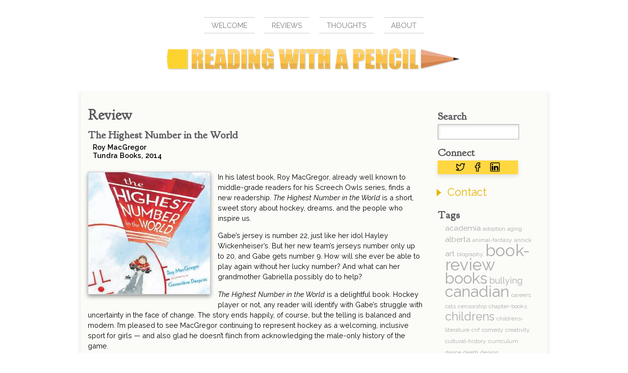

--- FILE ---
content_type: text/html;charset=UTF-8
request_url: https://readingwithapencil.com/reviews/2016-07-28-review-the-highest-number-in-the-world/
body_size: 3411
content:
<!DOCTYPE html><html lang="en-us"><head>
		<title>The Highest Number in the World</title>
		<meta http-equiv="content-type" content="text/html; charset=utf-8">
		<link rel="shortcut icon" type="image/png" href="/favicon.ico">
		<link href="/css/main.css" rel="stylesheet" type="text/css">
		<link href="https://fonts.googleapis.com/css2?family=Goudy+Bookletter+1911&amp;family=Raleway:ital,wght@0,300;0,400;0,600;1,300;1,400;1,600&amp;display=swap" rel="stylesheet">
		<meta name="viewport" content="initial-scale=1.0, width=device-width">
	
		
	</head>
	<body>

			<div id="head">
			

<nav id="menu">
	<div class="menulist">
		
		
			
				<a class="listmenu " href="/">
					Welcome
				</a>
			
		
			
				<a class="listmenu " href="/reviews/">
					Reviews
				</a>
			
		
			
				<a class="listmenu " href="/posts/">
					Thoughts
				</a>
			
		
			

		<span class="dropdown">
				<a class="listmenu " href="/pages/about/">
					About
				</a>
				<span class="dropdown-content">
				
					<a class="sub-menu " href="/pages/about/">
						About Me
					</a>
			
					<a class="sub-menu " href="/posts/2022-03-08-on-being-an-editor/">
						On Being an Editor:
					</a>
			
					<a class="sub-menu " href="/pages/about-the-book/">
						My Books
					</a>
			
				</span>
			</span>
			
		
	</div>
</nav>


<div id="mini-menu">
	<form>Menu</form>
		<select onchange="window.location.href=this.value">
			<option value="" selected="" disabled="" hidden="">Select</option>
			
				
					<option value="/">
					Welcome
					</option>
				
		
				
					<option value="/reviews/">
					Reviews
					</option>
				
		
				
					<option value="/posts/">
					Thoughts
					</option>
				
		
				
					
						<option value="/pages/about/">
							About Me
						</option>
				
						<option value="/posts/2022-03-08-on-being-an-editor/">
							On Being an Editor:
						</option>
				
						<option value="/pages/about-the-book/">
							My Books
						</option>
				
				
		
		</select>
	
</div>

			
			<div id="header">
	<div id="siteid"><a href="/"><img class="center responsive" src="/images/RP-header-logo.png"></a></div>
</div>
			
			</div>
			<div id="main">
				<div id="mainblock">
					<div id="rightcolumn">
						<div class="inner">
							

<h1>Review</h1>
<div class="review">
	<h2>The Highest Number in the World</h2>
	
	
	<div class="reviewdata">
		<ul>
			<li>Roy MacGregor</li>
			<li>Tundra Books, 2014</li>
		</ul>
	</div>

	<figure>
	<a href="/reviews/2016-07-28-review-the-highest-number-in-the-world/">
		<img class="cover" src="/images/2016/06/thehighestnumber_hufa3ec3372d9aaa54300ac52df92e3713_19935_250x250_fit_q75_box.jpg" alt="thehighestnumber" align="left">
	</a>
</figure>


<p>In his latest book, Roy MacGregor, already well known to middle-grade readers for his Screech Owls series, finds a new readership. <em>The Highest Number in the World</em> is a short, sweet story about hockey, dreams, and the people who inspire us.</p>
<p>Gabe’s jersey is number 22, just like her idol Hayley Wickenheiser’s. But her new team’s jerseys number only up to 20, and Gabe gets number 9. How will she ever be able to play again without her lucky number? And what can her grandmother Gabriella possibly do to help?</p>
<p><em>The Highest Number in the World</em> is a delightful book. Hockey player or not, any reader will identify with Gabe’s struggle with uncertainty in the face of change. The story ends happily, of course, but the telling is balanced and modern. I’m pleased to see MacGregor continuing to represent hockey as a welcoming, inclusive sport for girls — and also glad he doesn’t flinch from acknowledging the male-only history of the game.</p>
<p>Another delight of this book is the illustrations, which make an homage to the traditional NHL and the larger culture of hockey. Look carefully at the colours and the details in the images: they’re very clever!</p>
<p>It’s not quite Roch Carrier’s <em>The Hockey Sweater</em>, but the story of Gabe and Gabriella is highly identifiable and lovable. A great choice for pre-readers, early readers, and anyone who enjoys the game. I give it 4.5/5.</p>

	<div class="pagenav">
    
        <a class="nextpage" href="https://pencil-reading-adc54d.netlify.app/reviews/2016-08-04-review-reporter-in-disguise/">← Reporter in Disguise </a>
    
    
        <a class="prevpage" href="https://pencil-reading-adc54d.netlify.app/reviews/2016-07-25-review-reinvesting-in-families/"> Reinvesting in Families →</a>
    
</div>
</div>

						</div>
					</div>

						<div id="leftcolumn">
		<div class="inner">
			
			<h2>Search</h2>
				<div id="search">
				  <form action="https://pencil-reading-adc54d.netlify.app/search">
					<input id="searchInput" name="s">
				  </form>
				</div>

			<h2>Connect</h2>
			
			<div class="social">
	
	
		<a class="social-icons" href="https://twitter.com/lavermeer" target="_blank"><img src="/images/icons/twitter.svg"></a>
	
	
		<a class="social-icons" href="https://www.facebook.com/readingwithapencil" target="_blank"><img src="/images/icons/facebook.svg"></a>
	
	
	
	
		<a class="social-icons" href="https://www.linkedin.com/in/leslie-vermeer-4851555b" target="_blank"><img src="/images/icons/linkedin.svg"></a>
	
	
</div>

			
			<nav id="sidebarmenu">
				<ul class="sidebarlist">
					
					
					<li class="">
						<a href="/contact/">Contact</a>
					</li>
					
				</ul>
			</nav>
			
			
				
    
    
    
    
    
    
    
    
    
<div class="taglist">
    <h2>Tags</h2>
   <div class="taglist_content">
    <div id="tag-cloud" style="padding: 5px 15px">
        
            
            
            
            
            
            
            <a href="/tags/academia" style="font-size:0.9785466402583549rem">academia</a>
        
            
            
            
            
            
            
            <a href="/tags/adoption" style="font-size:0.75rem">adoption</a>
        
            
            
            
            
            
            
            <a href="/tags/aging" style="font-size:0.75rem">aging</a>
        
            
            
            
            
            
            
            <a href="/tags/alberta" style="font-size:0.9785466402583549rem">alberta</a>
        
            
            
            
            
            
            
            <a href="/tags/animal-fantasy" style="font-size:0.75rem">animal-fantasy</a>
        
            
            
            
            
            
            
            <a href="/tags/annick" style="font-size:0.75rem">annick</a>
        
            
            
            
            
            
            
            <a href="/tags/art" style="font-size:0.9785466402583549rem">art</a>
        
            
            
            
            
            
            
            <a href="/tags/biography" style="font-size:0.75rem">biography</a>
        
            
            
            
            
            
            
            <a href="/tags/book-review" style="font-size:2.094458304770813rem">book-review</a>
        
            
            
            
            
            
            
            <a href="/tags/books" style="font-size:1.982396030182677rem">books</a>
        
            
            
            
            
            
            
            <a href="/tags/bullying" style="font-size:1.1122378544753007rem">bullying</a>
        
            
            
            
            
            
            
            <a href="/tags/canadian" style="font-size:1.982396030182677rem">canadian</a>
        
            
            
            
            
            
            
            <a href="/tags/careers" style="font-size:0.75rem">careers</a>
        
            
            
            
            
            
            
            <a href="/tags/cats" style="font-size:0.75rem">cats</a>
        
            
            
            
            
            
            
            <a href="/tags/censorship" style="font-size:0.75rem">censorship</a>
        
            
            
            
            
            
            
            <a href="/tags/chapter-books" style="font-size:0.75rem">chapter-books</a>
        
            
            
            
            
            
            
            <a href="/tags/childrens" style="font-size:1.4744757089506015rem">childrens</a>
        
            
            
            
            
            
            
            <a href="/tags/childrens-literature" style="font-size:0.75rem">childrens-literature</a>
        
            
            
            
            
            
            
            <a href="/tags/cnf" style="font-size:0.75rem">cnf</a>
        
            
            
            
            
            
            
            <a href="/tags/comedy" style="font-size:0.75rem">comedy</a>
        
            
            
            
            
            
            
            <a href="/tags/creativity" style="font-size:0.75rem">creativity</a>
        
            
            
            
            
            
            
            <a href="/tags/cultural-history" style="font-size:0.75rem">cultural-history</a>
        
            
            
            
            
            
            
            <a href="/tags/curriculum" style="font-size:0.75rem">curriculum</a>
        
            
            
            
            
            
            
            <a href="/tags/dance" style="font-size:0.75rem">dance</a>
        
            
            
            
            
            
            
            <a href="/tags/death" style="font-size:0.75rem">death</a>
        
            
            
            
            
            
            
            <a href="/tags/design" style="font-size:0.75rem">design</a>
        
            
            
            
            
            
            
            <a href="/tags/editing" style="font-size:1.4356399207750647rem">editing</a>
        
            
            
            
            
            
            
            <a href="/tags/education" style="font-size:0.9785466402583549rem">education</a>
        
            
            
            
            
            
            
            <a href="/tags/emotions" style="font-size:0.75rem">emotions</a>
        
            
            
            
            
            
            
            <a href="/tags/environmentalism" style="font-size:0.9785466402583549rem">environmentalism</a>
        
            
            
            
            
            
            
            <a href="/tags/essay" style="font-size:0.75rem">essay</a>
        
            
            
            
            
            
            
            <a href="/tags/fairytales" style="font-size:0.75rem">fairytales</a>
        
            
            
            
            
            
            
            <a href="/tags/families" style="font-size:0.75rem">families</a>
        
            
            
            
            
            
            
            <a href="/tags/fantasy" style="font-size:1.2806688650079896rem">fantasy</a>
        
            
            
            
            
            
            
            <a href="/tags/fashion" style="font-size:0.9785466402583549rem">fashion</a>
        
            
            
            
            
            
            
            <a href="/tags/feminism" style="font-size:1.3407844947336556rem">feminism</a>
        
            
            
            
            
            
            
            <a href="/tags/fiction" style="font-size:1.1122378544753007rem">fiction</a>
        
            
            
            
            
            
            
            <a href="/tags/france" style="font-size:0.75rem">france</a>
        
            
            
            
            
            
            
            <a href="/tags/frontenac-house" style="font-size:0.75rem">frontenac-house</a>
        
            
            
            
            
            
            
            <a href="/tags/gifted-girls" style="font-size:0.75rem">gifted-girls</a>
        
            
            
            
            
            
            
            <a href="/tags/giftedness" style="font-size:0.75rem">giftedness</a>
        
            
            
            
            
            
            
            <a href="/tags/girls" style="font-size:0.9785466402583549rem">girls</a>
        
            
            
            
            
            
            
            <a href="/tags/grammar" style="font-size:0.75rem">grammar</a>
        
            
            
            
            
            
            
            <a href="/tags/graphica" style="font-size:0.75rem">graphica</a>
        
            
            
            
            
            
            
            <a href="/tags/groundwood-books" style="font-size:0.75rem">groundwood-books</a>
        
            
            
            
            
            
            
            <a href="/tags/hi/lo" style="font-size:0.75rem">hi/lo</a>
        
            
            
            
            
            
            
            <a href="/tags/historical-fiction" style="font-size:1.1122378544753007rem">historical-fiction</a>
        
            
            
            
            
            
            
            <a href="/tags/history" style="font-size:0.75rem">history</a>
        
            
            
            
            
            
            
            <a href="/tags/hockey" style="font-size:0.9785466402583549rem">hockey</a>
        
            
            
            
            
            
            
            <a href="/tags/holocaust" style="font-size:1.1122378544753007rem">holocaust</a>
        
            
            
            
            
            
            
            <a href="/tags/horses" style="font-size:0.75rem">horses</a>
        
            
            
            
            
            
            
            <a href="/tags/indigenous" style="font-size:1.1122378544753007rem">indigenous</a>
        
            
            
            
            
            
            
            <a href="/tags/intercultural-understanding" style="font-size:0.75rem">intercultural-understanding</a>
        
            
            
            
            
            
            
            <a href="/tags/inuit" style="font-size:0.75rem">inuit</a>
        
            
            
            
            
            
            
            <a href="/tags/journalism" style="font-size:0.75rem">journalism</a>
        
            
            
            
            
            
            
            <a href="/tags/kids-books" style="font-size:1.7978777752503656rem">kids-books</a>
        
            
            
            
            
            
            
            <a href="/tags/law" style="font-size:0.75rem">law</a>
        
            
            
            
            
            
            
            <a href="/tags/leadership" style="font-size:0.75rem">leadership</a>
        
            
            
            
            
            
            
            <a href="/tags/literary-history" style="font-size:0.75rem">literary-history</a>
        
            
            
            
            
            
            
            <a href="/tags/literature" style="font-size:1.2070932805167098rem">literature</a>
        
            
            
            
            
            
            
            <a href="/tags/magazines" style="font-size:1.2806688650079896rem">magazines</a>
        
            
            
            
            
            
            
            <a href="/tags/memoir" style="font-size:0.9785466402583549rem">memoir</a>
        
            
            
            
            
            
            
            <a href="/tags/mg" style="font-size:0.75rem">mg</a>
        
            
            
            
            
            
            
            <a href="/tags/middle-grade" style="font-size:1.5957230650597207rem">middle-grade</a>
        
            
            
            
            
            
            
            <a href="/tags/modernism" style="font-size:0.75rem">modernism</a>
        
            
            
            
            
            
            
            <a href="/tags/mothers" style="font-size:0.75rem">mothers</a>
        
            
            
            
            
            
            
            <a href="/tags/mystery" style="font-size:0.9785466402583549rem">mystery</a>
        
            
            
            
            
            
            
            <a href="/tags/newly-independent-readers" style="font-size:0.75rem">newly-independent-readers</a>
        
            
            
            
            
            
            
            <a href="/tags/nonfiction" style="font-size:0.75rem">nonfiction</a>
        
            
            
            
            
            
            
            <a href="/tags/orca-books" style="font-size:1.4744757089506015rem">orca-books</a>
        
            
            
            
            
            
            
            <a href="/tags/pacific-northwest" style="font-size:1.1122378544753007rem">pacific-northwest</a>
        
            
            
            
            
            
            
            <a href="/tags/pedagogy" style="font-size:0.75rem">pedagogy</a>
        
            
            
            
            
            
            
            <a href="/tags/performing-arts" style="font-size:0.75rem">performing-arts</a>
        
            
            
            
            
            
            
            <a href="/tags/photography" style="font-size:0.9785466402583549rem">photography</a>
        
            
            
            
            
            
            
            <a href="/tags/picture-book" style="font-size:0.9785466402583549rem">picture-book</a>
        
            
            
            
            
            
            
            <a href="/tags/picture-books" style="font-size:1.3407844947336556rem">picture-books</a>
        
            
            
            
            
            
            
            <a href="/tags/poetry" style="font-size:1.3407844947336556rem">poetry</a>
        
            
            
            
            
            
            
            <a href="/tags/poverty" style="font-size:1.3407844947336556rem">poverty</a>
        
            
            
            
            
            
            
            <a href="/tags/prairies" style="font-size:0.75rem">prairies</a>
        
            
            
            
            
            
            
            <a href="/tags/proofreading" style="font-size:0.75rem">proofreading</a>
        
            
            
            
            
            
            
            <a href="/tags/psychoanalytic-theory" style="font-size:0.9785466402583549rem">psychoanalytic-theory</a>
        
            
            
            
            
            
            
            <a href="/tags/publishing" style="font-size:1.1122378544753007rem">publishing</a>
        
            
            
            
            
            
            
            <a href="/tags/reading" style="font-size:1.3916115354490213rem">reading</a>
        
            
            
            
            
            
            
            <a href="/tags/refugees" style="font-size:0.75rem">refugees</a>
        
            
            
            
            
            
            
            <a href="/tags/rhetorical-figures" style="font-size:0.9785466402583549rem">rhetorical-figures</a>
        
            
            
            
            
            
            
            <a href="/tags/saskatchewan" style="font-size:1.1122378544753007rem">saskatchewan</a>
        
            
            
            
            
            
            
            <a href="/tags/science-fiction" style="font-size:1.1122378544753007rem">science-fiction</a>
        
            
            
            
            
            
            
            <a href="/tags/second-story-press" style="font-size:0.75rem">second-story-press</a>
        
            
            
            
            
            
            
            <a href="/tags/self-help" style="font-size:0.75rem">self-help</a>
        
            
            
            
            
            
            
            <a href="/tags/sexuality" style="font-size:0.75rem">sexuality</a>
        
            
            
            
            
            
            
            <a href="/tags/short-fiction" style="font-size:0.9785466402583549rem">short-fiction</a>
        
            
            
            
            
            
            
            <a href="/tags/social-justice" style="font-size:1.2070932805167098rem">social-justice</a>
        
            
            
            
            
            
            
            <a href="/tags/social-work" style="font-size:0.75rem">social-work</a>
        
            
            
            
            
            
            
            <a href="/tags/socialism" style="font-size:0.75rem">socialism</a>
        
            
            
            
            
            
            
            <a href="/tags/sports" style="font-size:0.9785466402583549rem">sports</a>
        
            
            
            
            
            
            
            <a href="/tags/stem" style="font-size:1.1122378544753007rem">stem</a>
        
            
            
            
            
            
            
            <a href="/tags/stress" style="font-size:0.75rem">stress</a>
        
            
            
            
            
            
            
            <a href="/tags/tattoos" style="font-size:0.75rem">tattoos</a>
        
            
            
            
            
            
            
            <a href="/tags/teaching" style="font-size:0.75rem">teaching</a>
        
            
            
            
            
            
            
            <a href="/tags/teams" style="font-size:0.75rem">teams</a>
        
            
            
            
            
            
            
            <a href="/tags/teens" style="font-size:0.75rem">teens</a>
        
            
            
            
            
            
            
            <a href="/tags/trees" style="font-size:0.75rem">trees</a>
        
            
            
            
            
            
            
            <a href="/tags/tundra-books" style="font-size:1.5406414736430771rem">tundra-books</a>
        
            
            
            
            
            
            
            <a href="/tags/vancouver" style="font-size:0.75rem">vancouver</a>
        
            
            
            
            
            
            
            <a href="/tags/verse-novel" style="font-size:1.2070932805167098rem">verse-novel</a>
        
            
            
            
            
            
            
            <a href="/tags/virginia-woolf" style="font-size:0.75rem">virginia-woolf</a>
        
            
            
            
            
            
            
            <a href="/tags/wage-gap" style="font-size:0.75rem">wage-gap</a>
        
            
            
            
            
            
            
            <a href="/tags/weight-issues" style="font-size:0.75rem">weight-issues</a>
        
            
            
            
            
            
            
            <a href="/tags/women" style="font-size:1.2070932805167098rem">women</a>
        
            
            
            
            
            
            
            <a href="/tags/writing" style="font-size:1.5092155052663445rem">writing</a>
        
            
            
            
            
            
            
            <a href="/tags/ya" style="font-size:1.8714533597416454rem">ya</a>
        
    </div>
  </div>
</div>

			
		</div>
	</div>
				</div>
			</div>
		
		<div id="footer">
	<div>
		<p><a href="http://www.readingwithapencil.com"> ©2025</a> </p>
	</div>

	




</div>




</body></html>

--- FILE ---
content_type: text/css; charset=UTF-8
request_url: https://readingwithapencil.com/css/main.css
body_size: 2249
content:
/*!
Theme Name: PencilReading
Version: 1.5.0
Domain: readingwithapencil.ca
*/

/* CONTENTS
Basic 
	Special 
	Home Page 
	Pages Template
Blocks & Partials 
List Page 
Review & Post Pages 
404 Page
Page Nav
Menu & Nav
Social Media
Search
Responsive
Tag List
*/

/* ######
BASIC HTML CODES
###### */

* {
  margin: 0px;
  padding: 0px;
}

html {
  height: 100%;
}

body {
  background: #fff;
  font-family: "Raleway", sans-serif;
  font-size: 0.9em;
  line-height: 1.5em;
  hyphens: auto;
  display: flex;
  flex-direction: column;
  min-height: 100%;
}

p {
  padding-bottom: 1em;
}

p a:link,
p a:visited {
  color: #545454;
  text-decoration: none;
  font-weight: 600;
}

h1,
h2 {
  hyphens: none;
  text-align: left;
  margin: 0.75em 0em 0em;
  font-family: "Goudy Bookletter 1911", serif;
  color: #58595b;
}

h3,
h4,
h5,
h6 {
  hyphens: none;
  text-align: left;
  margin: 0.75em 0em 0em;
  font-family: "Raleway", sans-serif;
  font-weight: 700;
  color: #58595b;
}

blockquote + p,
header + p,
hr + p,
ol + p,
ul + p {
  margin-top: 1em;
}

blockquote {
  margin: 2em 8em 2em 8em;
  padding: 10px 20px 5px 20px;
  background-color: #fff;
  border-radius: 0.5em;
  box-shadow: 0px 4px 8px 0px rgba(0, 0, 0, 0.1);
  z-index: 1;
}

ul {
  padding-left: 25px;
}

hr {
  width: 80%;
  margin-left: auto;
  margin-right: auto;
  margin-top: 20px;
  margin-bottom: 20px;
}

/* SPECIAL */

.inner {
  /*Margins for inner DIV inside each column (to provide padding)*/
  padding: 0 1em 0 1em;
}

.cover {
  /*cover images*/
  margin: 0 15px 15px 0;
  box-shadow: 0px 4px 8px 0px rgba(0, 0, 0, 0.4);
  z-index: 1;
}

.image {
  margin: 10px auto 20px auto;
  display: block;
  box-shadow: 0px 4px 8px 0px rgba(0, 0, 0, 0.4);
  z-index: 1;
}

.post__title {
  margin-bottom: 5px;
}

/*  HOME PAGE  */

#intro {
  max-width: 550px;
  margin-left: auto;
  margin-right: auto;
}

#intro p {
  padding-bottom: 0.75em;
  font-size: 1.1em;
  line-height: 1.5em;
  text-align: justify;
}

/*  PAGES TEMPLATE  */
.pages {
  max-width: 70ch;
  margin-left: auto;
  margin-right: auto;
}

/* #######
BLOCKS & PARTIALS
####### */

#head {
  margin-top: 10px;
  margin-bottom: 10px;
  margin-right: auto;
  margin-left: auto;
}

#header {
  text-align: center;
}

#main {
  display: flex;
  justify-content: center;
}

#mainblock {
  flex-basis: 120ch;
  background-color: #fbfbf8;
  padding-top: 1em;
  margin: 2em 1em 2em 1em;
  display: flex;
  justify-content: center;
  align-items: baseline;
  max-width: 950px;
  box-shadow: 0px 5px 5px 5px rgba(165, 145, 118, 0.1);
}

#rightcolumn {
  flex: 2 1 75%;
}

#leftcolumn {
  flex: 0 1 25%;
  /* max-width: 300px; */
}

#footer {
  padding: 5px;
  height: 30px;
  width: auto;
  margin-top: auto;
  background-color: #ffd740;
  display: flex;
  justify-content: center;
  align-items: center;
  font-size: 0.75em;
}

#footer a,
#footer a:visited {
  color: grey;
  text-decoration: none;
}

#contact form {
  max-width: 300px;
  margin-left: auto;
  margin-right: auto;
  color: #e7b500;
}

#contact input,
#contact textarea {
  margin-top: 5px;
  margin-bottom: 15px;
  padding: 4px 10px;
  font-size: 1em;
  width: 200px;
  color: #aaa;
  font-weight: bold;
  background-color: #fff;
  border-radius: 0px 0px 0px 0px;
  border: solid 1px;
  box-shadow: inset 4px 4px 6px -4px #ccc;
}

#contact button {
  padding: 0.5em 3em;
  margin-bottom: 10px;
  border-radius: 20px;
  background-color: #fff;
  color: #e7b500;
  border: none;
  box-shadow: 0px 2px 6px 0px rgba(0, 0, 0, 0.4);
}

/* #######
List Page
####### */

.listpage a {
  color: #545454;
  text-decoration: none;
  font-weight: 600;
}

.listpageitem{
  display: flex;
  flex-direction: row;
  flex-wrap: wrap;
}
.listpageitem li {
  margin: 5px 3px 0px 5px;
  list-style-type: none;
  width: 120px;
}

.listpage img {
  margin-bottom: 4px;
  width: 100px;
}

/* #######
REVIEW & POST PAGES
####### */

.reviewlistpage a,
.postlistpage a {
  color: #545454;
  text-decoration: none;
  font-weight: 600;
}

.reviewlistpage h3,
.postsummary h3 a {
  margin: 10px 0 0 0;
  font-family: "Raleway", sans-serif;
  text-align: center;
}

.reviewlistpage p {
  margin: 0;
  padding-bottom: 5px;
}

.reviewlistitem,
.postlistitem {
  align-items: stretch;
  display: flex;
  flex-direction: row;
  flex-wrap: wrap;
}

.reviewsummary {
  display: flex;
  flex-direction: column;
  flex-wrap: nowrap;
  align-items: center;
  width: 197px;
  padding: 10px;
  margin: 5px;
  background-color: #fff;
  box-shadow: 0px 4px 4px 4px rgba(0, 0, 0, 0.08);
}

.reviewsummaryhome {
  display: flex;
  flex-direction: column;
  flex-wrap: nowrap;
  align-items: center;
  width: 125px;
  padding: 10px;
  margin: 5px;
  background-color: #fff;
  box-shadow: 0px 4px 4px 4px rgba(0, 0, 0, 0.08);
}
.reviewsummaryhome p{
  color: #000;
  padding: 5px;
  font-size: 0.75em !important;
  text-align: left !important;
  hyphens: none;
  }

.reviewsummary img,
.postlistsummary img {
  max-width: 190px;
  margin: 5px;
}

.review h2 {
  margin: 20px 0 0px 0;
}

.review a {
  font-weight: bold;
  text-decoration: none;
  color: #000;
}

.review p:last-of-type {
  margin-top: 25px;
}

.review figure {
  margin-top: 25px;
}

.reviewdata ul {
  margin: 5px 0px 10px 10px;
  list-style-position: outside;
  padding: 0;
}

.reviewdata li {
  list-style-type: none;
  font-weight: bold;
  line-height: 1.2em;
}

.postsummary {
  display: flex;
  flex-direction: column;
  flex-wrap: nowrap;
  width: 197px;
  padding: 10px;
  margin: 5px;
  background-color: #fff;
  box-shadow: 0px 4px 4px 4px rgba(0, 0, 0, 0.08);
}

.postsummarydate {
  margin: 0;
  font-weight: bold;
}

.tags {
  margin-top: 20px;
}

.tags a {
  font-weight: bold;
  text-decoration: none;
  color: #000;
}

.tags li {
  display: inline-block;
  text-transform: uppercase;
  font-size: 8px;
  margin-bottom: 5px;
}

/* #######
404 PAGE
####### */

#errorpg {
  display: block;
  margin-left: auto !important;
  margin-right: auto !important;
  text-align: center;
}

#errorpg h1,
#errorpg h2 {
  text-align: center;
  margin-bottom: 1.5em;
}

#errorpg img {
  text-align: center;
  box-shadow: 0px 4px 8px 0px rgba(0, 0, 0, 0.6);
  z-index: 1;
}

/* #######
PAGE NAV
####### */

.pagination {
  display: block;
}

.page-item,
.page-item a,
.page-item li {
  margin: 5px 3px 5px 0px;
  display: inline-block;
}

.pagenav {
  display: flex;
  justify-content: space-around;
}

.pagenav a {
  font-weight: bold;
  text-decoration: none;
  color: #000;
}

.prevpage {
  margin-top: 20px;
  text-align: right;
  padding-right: 0px;
  text-indent: 0px;
}
.nextpage {
  margin-top: 20px;
  padding-left: 1.25em;
  text-indent: -1.25em;
}

/* #######
MENU & NAV
####### */

#menu {
  padding: 20px;
  text-transform: uppercase;
}

.menulist {
  display: flex;
  display: flex;
  flex-direction: row;
  flex-wrap: wrap;
  justify-content: center;
}

.listmenu {
  display: block;
}

.menulist a {
  list-style-type: none;
  text-decoration: none;
  margin: 5px 10px 5px 10px;
  color: #7c7c7c;
  padding: 5px 15px 5px 15px;
  border-bottom: 1px solid #ccc;
  border-top: 1px solid #ccc;
}

.menulist a:hover {
  color: #000;
  border-bottom: 1px solid gold;
  border-top: 1px solid gold;
}

.sub-menu {
  text-align: center;
  padding: 0px;
  text-transform: lowercase;
}

.dropdown {
  position: relative;
  display: inline-block;
}

.dropdown-content {
  display: none;
  position: absolute;
  background-color: #fff;
  min-width: 140px;
  box-shadow: 0px 8px 16px 0px rgba(0, 0, 0, 0.2);
  z-index: 1;
}

.dropdown-content a {
  color: black;
  padding: 8px 8px;
  text-decoration: none;
  display: block;
  border: none;
}

.dropdown-content a:hover {
  background-color: #fff;
}

.dropdown:hover .dropdown-content {
  display: block;
  border: none;
}

#mini-menu select {
  padding: 0.5em 1em 0.5em 2em;
  margin: 5px 0px 10px;
  background-color: #fff;
  color: #e7b500;
  border: none;
  box-shadow: 0px 2px 6px 0px rgba(0, 0, 0, 0.4);
}

#sidebarmenu {
  text-align: left;
  padding: 10px 0px 10px 0;
  text-transform: capitalize;
  font-size: 1.5em;
}

#sidebarmenu ul {
  padding-left: 20px;
}

.sidebarlist li {
  list-style-type: none;
}

.sidebarlist li:before {
  content: "";
  border-color: transparent #e7b500;
  border-style: solid;
  border-width: 0.35em 0 0.35em 0.45em;
  display: block;
  height: 0;
  width: 0;
  left: -1em;
  top: 0.9em;
  position: relative;
}

.sidebarlist a,
.sidebarlist a:visited {
  text-decoration: none;
  color: #e7b500;
}

.sidebarlist a:hover {
  color: #ffd740;
}

/* #######
Social Media
####### */

.social {
  display: flex;
  flex-wrap: wrap;
  justify-content: center;
  align-items: center;
  background: #ffd740;
  width: 10em;
  min-height: 1.5em;
  padding: 4px 10px 0px 10px;
  margin-top: 5px;
  margin-bottom: 1px;
  box-shadow: 0px 4px 8px 0px rgba(0, 0, 0, 0.1);
}

.social-icons img {
  width: 1.2rem;
  height: 1.2rem;
  margin: 0 0.5rem 0 0.5rem;
}

.social-icons:hover {
  /* filter: drop-shadow(2px 2px 1px rgb(192, 192, 192)); */
  filter: drop-shadow(0px 4px 1.25px rgba(0, 0, 0, 0.2));
  position: relative;
  left: -1px;
  top: -2px;
}

/* #######
Eddie Search 
####### */

#search input {
  margin-top: 5px;
  padding: 4px 10px;
  width: 10em;
  height: 1.5em;
  font-size: 1em;
  color: #aaa;
  font-weight: bold;
  background-color: #fff;
  border: solid 1px;
  box-shadow: inset 4px 4px 4px -1px rgba(0, 0, 0, 0.1);
  /* outline: none;
	text-align: left;
	display: inline-block; */
}

.searchresults {
  max-width: 60ch;
  margin-top: 15px;
  text-decoration: none;
}

/* #######
RESPONSIVE LAYOUT CSS
####### */

#mini-menu {
  display: none;
}

.responsive {
  width: 100%;
  height: auto;
  max-width: 600px;
}

@media (max-width: 600px) {
  /* responsive layout break point */

  #header {
    margin: 10px;
  }
  #main {
    margin-left: auto;
    margin-right: auto;
  }

  #mainblock {
    display: flex;
    flex-direction: column;
    align-items: center;
    min-height: auto;
    margin: 15px;
  }

  #intro {
    width: auto;
    margin-left: 20px;
    margin-right: 20px;
  }

  #rightcolumn {
    margin-left: 0px;
    margin-right: 0px;
    margin-bottom: 10px;
    padding: 0px;
  }

  #leftcolumn {
    width: auto;
    display: block;

    margin-left: auto;
    margin-right: auto;
    margin-bottom: 2em;
  }

  #mini-menu {
    display: block;
    text-align: center;
    padding: 20px;
    text-transform: uppercase;
  }

  #menu {
    display: none;
  }
}

/* #######
TAG LIST
####### */

.taglist a {
  color: #aaa;
  text-decoration: none;
  hyphens: none;
}


--- FILE ---
content_type: image/svg+xml
request_url: https://readingwithapencil.com/images/icons/linkedin.svg
body_size: 174
content:
<svg xmlns="http://www.w3.org/2000/svg" viewBox="0 0 24.91 24.91"><title>linkedin</title><path d="M21.8,24.92H3.07a3,3,0,0,1-.84-.2A3.37,3.37,0,0,1,0,21.55V3.4a3.64,3.64,0,0,1,.11-.87A3.39,3.39,0,0,1,3.43,0H21.52a3.57,3.57,0,0,1,.8.09,3.36,3.36,0,0,1,2.61,3.31v18.1a3.07,3.07,0,0,1-.15,1,3.35,3.35,0,0,1-2.45,2.31C22.16,24.87,22,24.89,21.8,24.92ZM23,12.47V3.32a1.39,1.39,0,0,0-.31-.85,1.47,1.47,0,0,0-1.21-.54H3.38A1.42,1.42,0,0,0,1.94,3.38q0,9.09,0,18.18a1.28,1.28,0,0,0,.05.38A1.43,1.43,0,0,0,3.42,23H21.64a1.41,1.41,0,0,0,.86-.33A1.43,1.43,0,0,0,23,21.52Z" transform="translate(-0.02 -0.02)"/><path d="M9.6,9.6h3.83v1.66l0,0,.07-.09a2.9,2.9,0,0,1,1-1.07,3.42,3.42,0,0,1,1.43-.48,6,6,0,0,1,2.32.15,3.36,3.36,0,0,1,2.39,2.26A7.88,7.88,0,0,1,21,13.77c.07.7.07,1.4.07,2.1v5.21H17.26V15.36A4.54,4.54,0,0,0,17.11,14,1.43,1.43,0,0,0,15.72,13a2.94,2.94,0,0,0-1,.08,1.61,1.61,0,0,0-1.14,1.18,5.44,5.44,0,0,0-.17,1.5v5.38H9.6Z" transform="translate(-0.02 -0.02)"/><path d="M7.68,9.6V21.08H3.86V9.6Z" transform="translate(-0.02 -0.02)"/><path d="M3.85,5.76A1.92,1.92,0,1,1,5.76,7.68,1.91,1.91,0,0,1,3.85,5.76Z" transform="translate(-0.02 -0.02)"/></svg>

--- FILE ---
content_type: image/svg+xml
request_url: https://readingwithapencil.com/images/icons/twitter.svg
body_size: 168
content:
<svg xmlns="http://www.w3.org/2000/svg" viewBox="0 0 25 20.81"><title>twitter</title><path d="M24,3.16a10.29,10.29,0,0,1-3.24,1.56,4.57,4.57,0,0,0-6.59-.41A4.43,4.43,0,0,0,12.5,7.86v1A11.21,11.21,0,0,1,3.09,4.2s-4.18,9.41,5.23,13.59A12.14,12.14,0,0,1,1,19.88c9.41,5.23,20.91,0,20.91-12A2,2,0,0,0,21.8,7,7.89,7.89,0,0,0,24,3.16Z" transform="translate(0 -2.09)" style="fill:none;stroke:#000;stroke-linecap:round;stroke-linejoin:round;stroke-width:2px"/></svg>

--- FILE ---
content_type: image/svg+xml
request_url: https://readingwithapencil.com/images/icons/facebook.svg
body_size: 467
content:
<svg xmlns="http://www.w3.org/2000/svg" viewBox="0 0 14.4 25"><title>facebook</title><path d="M19.4,1.47Z" transform="translate(-5.3 0)"/><path d="M10.21,25a1.43,1.43,0,0,1-1.43-1.43V15h-2A1.44,1.44,0,0,1,5.3,13.52V9.73A1.43,1.43,0,0,1,6.73,8.3h2V6.65a6.7,6.7,0,0,1,1.78-4.81A6.38,6.38,0,0,1,15.27,0h3A1.43,1.43,0,0,1,19.7,1.44V5a1.43,1.43,0,0,1-1.43,1.43h-2a1.27,1.27,0,0,0-.63.09,2.38,2.38,0,0,0,0,.56V8.3h2.55a1.54,1.54,0,0,1,.7.17,1.45,1.45,0,0,1,.74,1.26v3.79A1.43,1.43,0,0,1,18.13,15H15.58v8.61A1.46,1.46,0,0,1,14.13,25Zm3.43-1.93v-9a1,1,0,0,1,1-1h2.95V10.22H14.68a1,1,0,0,1-1-1V7a2.65,2.65,0,0,1,.54-1.84,2.65,2.65,0,0,1,2.06-.73h1.52V1.93H15.27c-2.81,0-4.57,1.8-4.57,4.71V9.18a1,1,0,0,1-1,1H7.22V13H9.66a1,1,0,0,1,1,1v9Z" transform="translate(-5.3 0)"/></svg>